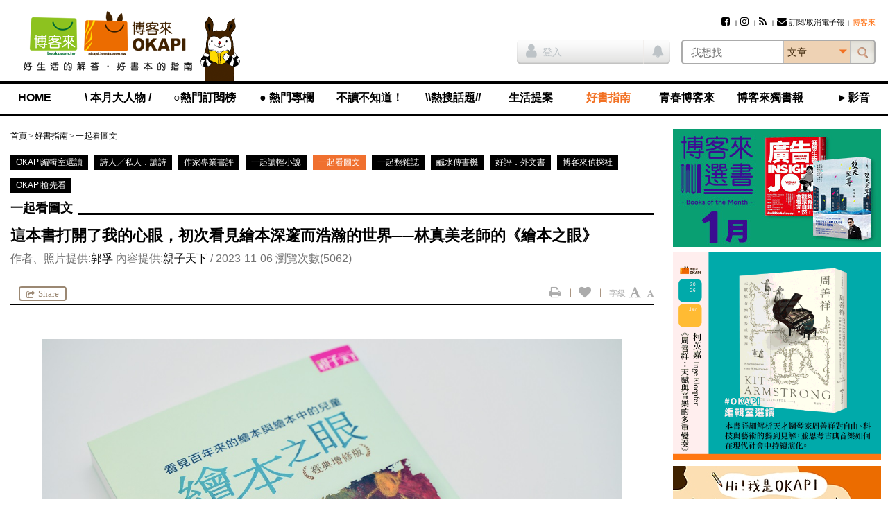

--- FILE ---
content_type: text/html; charset=utf-8
request_url: https://www.google.com/recaptcha/api2/aframe
body_size: 165
content:
<!DOCTYPE HTML><html><head><meta http-equiv="content-type" content="text/html; charset=UTF-8"></head><body><script nonce="5ME_E60sZjstzjlD99e_vQ">/** Anti-fraud and anti-abuse applications only. See google.com/recaptcha */ try{var clients={'sodar':'https://pagead2.googlesyndication.com/pagead/sodar?'};window.addEventListener("message",function(a){try{if(a.source===window.parent){var b=JSON.parse(a.data);var c=clients[b['id']];if(c){var d=document.createElement('img');d.src=c+b['params']+'&rc='+(localStorage.getItem("rc::a")?sessionStorage.getItem("rc::b"):"");window.document.body.appendChild(d);sessionStorage.setItem("rc::e",parseInt(sessionStorage.getItem("rc::e")||0)+1);localStorage.setItem("rc::h",'1769122943669');}}}catch(b){}});window.parent.postMessage("_grecaptcha_ready", "*");}catch(b){}</script></body></html>